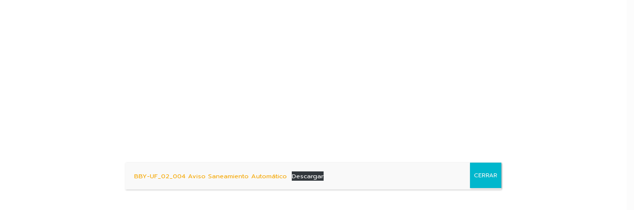

--- FILE ---
content_type: text/html; charset=utf-8
request_url: https://www.google.com/recaptcha/api2/anchor?ar=1&k=6Lcx750UAAAAAIYhNi3Bujsx4cb2d4LLrVRNcwKq&co=aHR0cHM6Ly9ydXRhZGVsY2FjYW8uY29tLmNvOjQ0Mw..&hl=en&v=PoyoqOPhxBO7pBk68S4YbpHZ&size=invisible&anchor-ms=20000&execute-ms=30000&cb=qx7p6dwzwtnp
body_size: 48579
content:
<!DOCTYPE HTML><html dir="ltr" lang="en"><head><meta http-equiv="Content-Type" content="text/html; charset=UTF-8">
<meta http-equiv="X-UA-Compatible" content="IE=edge">
<title>reCAPTCHA</title>
<style type="text/css">
/* cyrillic-ext */
@font-face {
  font-family: 'Roboto';
  font-style: normal;
  font-weight: 400;
  font-stretch: 100%;
  src: url(//fonts.gstatic.com/s/roboto/v48/KFO7CnqEu92Fr1ME7kSn66aGLdTylUAMa3GUBHMdazTgWw.woff2) format('woff2');
  unicode-range: U+0460-052F, U+1C80-1C8A, U+20B4, U+2DE0-2DFF, U+A640-A69F, U+FE2E-FE2F;
}
/* cyrillic */
@font-face {
  font-family: 'Roboto';
  font-style: normal;
  font-weight: 400;
  font-stretch: 100%;
  src: url(//fonts.gstatic.com/s/roboto/v48/KFO7CnqEu92Fr1ME7kSn66aGLdTylUAMa3iUBHMdazTgWw.woff2) format('woff2');
  unicode-range: U+0301, U+0400-045F, U+0490-0491, U+04B0-04B1, U+2116;
}
/* greek-ext */
@font-face {
  font-family: 'Roboto';
  font-style: normal;
  font-weight: 400;
  font-stretch: 100%;
  src: url(//fonts.gstatic.com/s/roboto/v48/KFO7CnqEu92Fr1ME7kSn66aGLdTylUAMa3CUBHMdazTgWw.woff2) format('woff2');
  unicode-range: U+1F00-1FFF;
}
/* greek */
@font-face {
  font-family: 'Roboto';
  font-style: normal;
  font-weight: 400;
  font-stretch: 100%;
  src: url(//fonts.gstatic.com/s/roboto/v48/KFO7CnqEu92Fr1ME7kSn66aGLdTylUAMa3-UBHMdazTgWw.woff2) format('woff2');
  unicode-range: U+0370-0377, U+037A-037F, U+0384-038A, U+038C, U+038E-03A1, U+03A3-03FF;
}
/* math */
@font-face {
  font-family: 'Roboto';
  font-style: normal;
  font-weight: 400;
  font-stretch: 100%;
  src: url(//fonts.gstatic.com/s/roboto/v48/KFO7CnqEu92Fr1ME7kSn66aGLdTylUAMawCUBHMdazTgWw.woff2) format('woff2');
  unicode-range: U+0302-0303, U+0305, U+0307-0308, U+0310, U+0312, U+0315, U+031A, U+0326-0327, U+032C, U+032F-0330, U+0332-0333, U+0338, U+033A, U+0346, U+034D, U+0391-03A1, U+03A3-03A9, U+03B1-03C9, U+03D1, U+03D5-03D6, U+03F0-03F1, U+03F4-03F5, U+2016-2017, U+2034-2038, U+203C, U+2040, U+2043, U+2047, U+2050, U+2057, U+205F, U+2070-2071, U+2074-208E, U+2090-209C, U+20D0-20DC, U+20E1, U+20E5-20EF, U+2100-2112, U+2114-2115, U+2117-2121, U+2123-214F, U+2190, U+2192, U+2194-21AE, U+21B0-21E5, U+21F1-21F2, U+21F4-2211, U+2213-2214, U+2216-22FF, U+2308-230B, U+2310, U+2319, U+231C-2321, U+2336-237A, U+237C, U+2395, U+239B-23B7, U+23D0, U+23DC-23E1, U+2474-2475, U+25AF, U+25B3, U+25B7, U+25BD, U+25C1, U+25CA, U+25CC, U+25FB, U+266D-266F, U+27C0-27FF, U+2900-2AFF, U+2B0E-2B11, U+2B30-2B4C, U+2BFE, U+3030, U+FF5B, U+FF5D, U+1D400-1D7FF, U+1EE00-1EEFF;
}
/* symbols */
@font-face {
  font-family: 'Roboto';
  font-style: normal;
  font-weight: 400;
  font-stretch: 100%;
  src: url(//fonts.gstatic.com/s/roboto/v48/KFO7CnqEu92Fr1ME7kSn66aGLdTylUAMaxKUBHMdazTgWw.woff2) format('woff2');
  unicode-range: U+0001-000C, U+000E-001F, U+007F-009F, U+20DD-20E0, U+20E2-20E4, U+2150-218F, U+2190, U+2192, U+2194-2199, U+21AF, U+21E6-21F0, U+21F3, U+2218-2219, U+2299, U+22C4-22C6, U+2300-243F, U+2440-244A, U+2460-24FF, U+25A0-27BF, U+2800-28FF, U+2921-2922, U+2981, U+29BF, U+29EB, U+2B00-2BFF, U+4DC0-4DFF, U+FFF9-FFFB, U+10140-1018E, U+10190-1019C, U+101A0, U+101D0-101FD, U+102E0-102FB, U+10E60-10E7E, U+1D2C0-1D2D3, U+1D2E0-1D37F, U+1F000-1F0FF, U+1F100-1F1AD, U+1F1E6-1F1FF, U+1F30D-1F30F, U+1F315, U+1F31C, U+1F31E, U+1F320-1F32C, U+1F336, U+1F378, U+1F37D, U+1F382, U+1F393-1F39F, U+1F3A7-1F3A8, U+1F3AC-1F3AF, U+1F3C2, U+1F3C4-1F3C6, U+1F3CA-1F3CE, U+1F3D4-1F3E0, U+1F3ED, U+1F3F1-1F3F3, U+1F3F5-1F3F7, U+1F408, U+1F415, U+1F41F, U+1F426, U+1F43F, U+1F441-1F442, U+1F444, U+1F446-1F449, U+1F44C-1F44E, U+1F453, U+1F46A, U+1F47D, U+1F4A3, U+1F4B0, U+1F4B3, U+1F4B9, U+1F4BB, U+1F4BF, U+1F4C8-1F4CB, U+1F4D6, U+1F4DA, U+1F4DF, U+1F4E3-1F4E6, U+1F4EA-1F4ED, U+1F4F7, U+1F4F9-1F4FB, U+1F4FD-1F4FE, U+1F503, U+1F507-1F50B, U+1F50D, U+1F512-1F513, U+1F53E-1F54A, U+1F54F-1F5FA, U+1F610, U+1F650-1F67F, U+1F687, U+1F68D, U+1F691, U+1F694, U+1F698, U+1F6AD, U+1F6B2, U+1F6B9-1F6BA, U+1F6BC, U+1F6C6-1F6CF, U+1F6D3-1F6D7, U+1F6E0-1F6EA, U+1F6F0-1F6F3, U+1F6F7-1F6FC, U+1F700-1F7FF, U+1F800-1F80B, U+1F810-1F847, U+1F850-1F859, U+1F860-1F887, U+1F890-1F8AD, U+1F8B0-1F8BB, U+1F8C0-1F8C1, U+1F900-1F90B, U+1F93B, U+1F946, U+1F984, U+1F996, U+1F9E9, U+1FA00-1FA6F, U+1FA70-1FA7C, U+1FA80-1FA89, U+1FA8F-1FAC6, U+1FACE-1FADC, U+1FADF-1FAE9, U+1FAF0-1FAF8, U+1FB00-1FBFF;
}
/* vietnamese */
@font-face {
  font-family: 'Roboto';
  font-style: normal;
  font-weight: 400;
  font-stretch: 100%;
  src: url(//fonts.gstatic.com/s/roboto/v48/KFO7CnqEu92Fr1ME7kSn66aGLdTylUAMa3OUBHMdazTgWw.woff2) format('woff2');
  unicode-range: U+0102-0103, U+0110-0111, U+0128-0129, U+0168-0169, U+01A0-01A1, U+01AF-01B0, U+0300-0301, U+0303-0304, U+0308-0309, U+0323, U+0329, U+1EA0-1EF9, U+20AB;
}
/* latin-ext */
@font-face {
  font-family: 'Roboto';
  font-style: normal;
  font-weight: 400;
  font-stretch: 100%;
  src: url(//fonts.gstatic.com/s/roboto/v48/KFO7CnqEu92Fr1ME7kSn66aGLdTylUAMa3KUBHMdazTgWw.woff2) format('woff2');
  unicode-range: U+0100-02BA, U+02BD-02C5, U+02C7-02CC, U+02CE-02D7, U+02DD-02FF, U+0304, U+0308, U+0329, U+1D00-1DBF, U+1E00-1E9F, U+1EF2-1EFF, U+2020, U+20A0-20AB, U+20AD-20C0, U+2113, U+2C60-2C7F, U+A720-A7FF;
}
/* latin */
@font-face {
  font-family: 'Roboto';
  font-style: normal;
  font-weight: 400;
  font-stretch: 100%;
  src: url(//fonts.gstatic.com/s/roboto/v48/KFO7CnqEu92Fr1ME7kSn66aGLdTylUAMa3yUBHMdazQ.woff2) format('woff2');
  unicode-range: U+0000-00FF, U+0131, U+0152-0153, U+02BB-02BC, U+02C6, U+02DA, U+02DC, U+0304, U+0308, U+0329, U+2000-206F, U+20AC, U+2122, U+2191, U+2193, U+2212, U+2215, U+FEFF, U+FFFD;
}
/* cyrillic-ext */
@font-face {
  font-family: 'Roboto';
  font-style: normal;
  font-weight: 500;
  font-stretch: 100%;
  src: url(//fonts.gstatic.com/s/roboto/v48/KFO7CnqEu92Fr1ME7kSn66aGLdTylUAMa3GUBHMdazTgWw.woff2) format('woff2');
  unicode-range: U+0460-052F, U+1C80-1C8A, U+20B4, U+2DE0-2DFF, U+A640-A69F, U+FE2E-FE2F;
}
/* cyrillic */
@font-face {
  font-family: 'Roboto';
  font-style: normal;
  font-weight: 500;
  font-stretch: 100%;
  src: url(//fonts.gstatic.com/s/roboto/v48/KFO7CnqEu92Fr1ME7kSn66aGLdTylUAMa3iUBHMdazTgWw.woff2) format('woff2');
  unicode-range: U+0301, U+0400-045F, U+0490-0491, U+04B0-04B1, U+2116;
}
/* greek-ext */
@font-face {
  font-family: 'Roboto';
  font-style: normal;
  font-weight: 500;
  font-stretch: 100%;
  src: url(//fonts.gstatic.com/s/roboto/v48/KFO7CnqEu92Fr1ME7kSn66aGLdTylUAMa3CUBHMdazTgWw.woff2) format('woff2');
  unicode-range: U+1F00-1FFF;
}
/* greek */
@font-face {
  font-family: 'Roboto';
  font-style: normal;
  font-weight: 500;
  font-stretch: 100%;
  src: url(//fonts.gstatic.com/s/roboto/v48/KFO7CnqEu92Fr1ME7kSn66aGLdTylUAMa3-UBHMdazTgWw.woff2) format('woff2');
  unicode-range: U+0370-0377, U+037A-037F, U+0384-038A, U+038C, U+038E-03A1, U+03A3-03FF;
}
/* math */
@font-face {
  font-family: 'Roboto';
  font-style: normal;
  font-weight: 500;
  font-stretch: 100%;
  src: url(//fonts.gstatic.com/s/roboto/v48/KFO7CnqEu92Fr1ME7kSn66aGLdTylUAMawCUBHMdazTgWw.woff2) format('woff2');
  unicode-range: U+0302-0303, U+0305, U+0307-0308, U+0310, U+0312, U+0315, U+031A, U+0326-0327, U+032C, U+032F-0330, U+0332-0333, U+0338, U+033A, U+0346, U+034D, U+0391-03A1, U+03A3-03A9, U+03B1-03C9, U+03D1, U+03D5-03D6, U+03F0-03F1, U+03F4-03F5, U+2016-2017, U+2034-2038, U+203C, U+2040, U+2043, U+2047, U+2050, U+2057, U+205F, U+2070-2071, U+2074-208E, U+2090-209C, U+20D0-20DC, U+20E1, U+20E5-20EF, U+2100-2112, U+2114-2115, U+2117-2121, U+2123-214F, U+2190, U+2192, U+2194-21AE, U+21B0-21E5, U+21F1-21F2, U+21F4-2211, U+2213-2214, U+2216-22FF, U+2308-230B, U+2310, U+2319, U+231C-2321, U+2336-237A, U+237C, U+2395, U+239B-23B7, U+23D0, U+23DC-23E1, U+2474-2475, U+25AF, U+25B3, U+25B7, U+25BD, U+25C1, U+25CA, U+25CC, U+25FB, U+266D-266F, U+27C0-27FF, U+2900-2AFF, U+2B0E-2B11, U+2B30-2B4C, U+2BFE, U+3030, U+FF5B, U+FF5D, U+1D400-1D7FF, U+1EE00-1EEFF;
}
/* symbols */
@font-face {
  font-family: 'Roboto';
  font-style: normal;
  font-weight: 500;
  font-stretch: 100%;
  src: url(//fonts.gstatic.com/s/roboto/v48/KFO7CnqEu92Fr1ME7kSn66aGLdTylUAMaxKUBHMdazTgWw.woff2) format('woff2');
  unicode-range: U+0001-000C, U+000E-001F, U+007F-009F, U+20DD-20E0, U+20E2-20E4, U+2150-218F, U+2190, U+2192, U+2194-2199, U+21AF, U+21E6-21F0, U+21F3, U+2218-2219, U+2299, U+22C4-22C6, U+2300-243F, U+2440-244A, U+2460-24FF, U+25A0-27BF, U+2800-28FF, U+2921-2922, U+2981, U+29BF, U+29EB, U+2B00-2BFF, U+4DC0-4DFF, U+FFF9-FFFB, U+10140-1018E, U+10190-1019C, U+101A0, U+101D0-101FD, U+102E0-102FB, U+10E60-10E7E, U+1D2C0-1D2D3, U+1D2E0-1D37F, U+1F000-1F0FF, U+1F100-1F1AD, U+1F1E6-1F1FF, U+1F30D-1F30F, U+1F315, U+1F31C, U+1F31E, U+1F320-1F32C, U+1F336, U+1F378, U+1F37D, U+1F382, U+1F393-1F39F, U+1F3A7-1F3A8, U+1F3AC-1F3AF, U+1F3C2, U+1F3C4-1F3C6, U+1F3CA-1F3CE, U+1F3D4-1F3E0, U+1F3ED, U+1F3F1-1F3F3, U+1F3F5-1F3F7, U+1F408, U+1F415, U+1F41F, U+1F426, U+1F43F, U+1F441-1F442, U+1F444, U+1F446-1F449, U+1F44C-1F44E, U+1F453, U+1F46A, U+1F47D, U+1F4A3, U+1F4B0, U+1F4B3, U+1F4B9, U+1F4BB, U+1F4BF, U+1F4C8-1F4CB, U+1F4D6, U+1F4DA, U+1F4DF, U+1F4E3-1F4E6, U+1F4EA-1F4ED, U+1F4F7, U+1F4F9-1F4FB, U+1F4FD-1F4FE, U+1F503, U+1F507-1F50B, U+1F50D, U+1F512-1F513, U+1F53E-1F54A, U+1F54F-1F5FA, U+1F610, U+1F650-1F67F, U+1F687, U+1F68D, U+1F691, U+1F694, U+1F698, U+1F6AD, U+1F6B2, U+1F6B9-1F6BA, U+1F6BC, U+1F6C6-1F6CF, U+1F6D3-1F6D7, U+1F6E0-1F6EA, U+1F6F0-1F6F3, U+1F6F7-1F6FC, U+1F700-1F7FF, U+1F800-1F80B, U+1F810-1F847, U+1F850-1F859, U+1F860-1F887, U+1F890-1F8AD, U+1F8B0-1F8BB, U+1F8C0-1F8C1, U+1F900-1F90B, U+1F93B, U+1F946, U+1F984, U+1F996, U+1F9E9, U+1FA00-1FA6F, U+1FA70-1FA7C, U+1FA80-1FA89, U+1FA8F-1FAC6, U+1FACE-1FADC, U+1FADF-1FAE9, U+1FAF0-1FAF8, U+1FB00-1FBFF;
}
/* vietnamese */
@font-face {
  font-family: 'Roboto';
  font-style: normal;
  font-weight: 500;
  font-stretch: 100%;
  src: url(//fonts.gstatic.com/s/roboto/v48/KFO7CnqEu92Fr1ME7kSn66aGLdTylUAMa3OUBHMdazTgWw.woff2) format('woff2');
  unicode-range: U+0102-0103, U+0110-0111, U+0128-0129, U+0168-0169, U+01A0-01A1, U+01AF-01B0, U+0300-0301, U+0303-0304, U+0308-0309, U+0323, U+0329, U+1EA0-1EF9, U+20AB;
}
/* latin-ext */
@font-face {
  font-family: 'Roboto';
  font-style: normal;
  font-weight: 500;
  font-stretch: 100%;
  src: url(//fonts.gstatic.com/s/roboto/v48/KFO7CnqEu92Fr1ME7kSn66aGLdTylUAMa3KUBHMdazTgWw.woff2) format('woff2');
  unicode-range: U+0100-02BA, U+02BD-02C5, U+02C7-02CC, U+02CE-02D7, U+02DD-02FF, U+0304, U+0308, U+0329, U+1D00-1DBF, U+1E00-1E9F, U+1EF2-1EFF, U+2020, U+20A0-20AB, U+20AD-20C0, U+2113, U+2C60-2C7F, U+A720-A7FF;
}
/* latin */
@font-face {
  font-family: 'Roboto';
  font-style: normal;
  font-weight: 500;
  font-stretch: 100%;
  src: url(//fonts.gstatic.com/s/roboto/v48/KFO7CnqEu92Fr1ME7kSn66aGLdTylUAMa3yUBHMdazQ.woff2) format('woff2');
  unicode-range: U+0000-00FF, U+0131, U+0152-0153, U+02BB-02BC, U+02C6, U+02DA, U+02DC, U+0304, U+0308, U+0329, U+2000-206F, U+20AC, U+2122, U+2191, U+2193, U+2212, U+2215, U+FEFF, U+FFFD;
}
/* cyrillic-ext */
@font-face {
  font-family: 'Roboto';
  font-style: normal;
  font-weight: 900;
  font-stretch: 100%;
  src: url(//fonts.gstatic.com/s/roboto/v48/KFO7CnqEu92Fr1ME7kSn66aGLdTylUAMa3GUBHMdazTgWw.woff2) format('woff2');
  unicode-range: U+0460-052F, U+1C80-1C8A, U+20B4, U+2DE0-2DFF, U+A640-A69F, U+FE2E-FE2F;
}
/* cyrillic */
@font-face {
  font-family: 'Roboto';
  font-style: normal;
  font-weight: 900;
  font-stretch: 100%;
  src: url(//fonts.gstatic.com/s/roboto/v48/KFO7CnqEu92Fr1ME7kSn66aGLdTylUAMa3iUBHMdazTgWw.woff2) format('woff2');
  unicode-range: U+0301, U+0400-045F, U+0490-0491, U+04B0-04B1, U+2116;
}
/* greek-ext */
@font-face {
  font-family: 'Roboto';
  font-style: normal;
  font-weight: 900;
  font-stretch: 100%;
  src: url(//fonts.gstatic.com/s/roboto/v48/KFO7CnqEu92Fr1ME7kSn66aGLdTylUAMa3CUBHMdazTgWw.woff2) format('woff2');
  unicode-range: U+1F00-1FFF;
}
/* greek */
@font-face {
  font-family: 'Roboto';
  font-style: normal;
  font-weight: 900;
  font-stretch: 100%;
  src: url(//fonts.gstatic.com/s/roboto/v48/KFO7CnqEu92Fr1ME7kSn66aGLdTylUAMa3-UBHMdazTgWw.woff2) format('woff2');
  unicode-range: U+0370-0377, U+037A-037F, U+0384-038A, U+038C, U+038E-03A1, U+03A3-03FF;
}
/* math */
@font-face {
  font-family: 'Roboto';
  font-style: normal;
  font-weight: 900;
  font-stretch: 100%;
  src: url(//fonts.gstatic.com/s/roboto/v48/KFO7CnqEu92Fr1ME7kSn66aGLdTylUAMawCUBHMdazTgWw.woff2) format('woff2');
  unicode-range: U+0302-0303, U+0305, U+0307-0308, U+0310, U+0312, U+0315, U+031A, U+0326-0327, U+032C, U+032F-0330, U+0332-0333, U+0338, U+033A, U+0346, U+034D, U+0391-03A1, U+03A3-03A9, U+03B1-03C9, U+03D1, U+03D5-03D6, U+03F0-03F1, U+03F4-03F5, U+2016-2017, U+2034-2038, U+203C, U+2040, U+2043, U+2047, U+2050, U+2057, U+205F, U+2070-2071, U+2074-208E, U+2090-209C, U+20D0-20DC, U+20E1, U+20E5-20EF, U+2100-2112, U+2114-2115, U+2117-2121, U+2123-214F, U+2190, U+2192, U+2194-21AE, U+21B0-21E5, U+21F1-21F2, U+21F4-2211, U+2213-2214, U+2216-22FF, U+2308-230B, U+2310, U+2319, U+231C-2321, U+2336-237A, U+237C, U+2395, U+239B-23B7, U+23D0, U+23DC-23E1, U+2474-2475, U+25AF, U+25B3, U+25B7, U+25BD, U+25C1, U+25CA, U+25CC, U+25FB, U+266D-266F, U+27C0-27FF, U+2900-2AFF, U+2B0E-2B11, U+2B30-2B4C, U+2BFE, U+3030, U+FF5B, U+FF5D, U+1D400-1D7FF, U+1EE00-1EEFF;
}
/* symbols */
@font-face {
  font-family: 'Roboto';
  font-style: normal;
  font-weight: 900;
  font-stretch: 100%;
  src: url(//fonts.gstatic.com/s/roboto/v48/KFO7CnqEu92Fr1ME7kSn66aGLdTylUAMaxKUBHMdazTgWw.woff2) format('woff2');
  unicode-range: U+0001-000C, U+000E-001F, U+007F-009F, U+20DD-20E0, U+20E2-20E4, U+2150-218F, U+2190, U+2192, U+2194-2199, U+21AF, U+21E6-21F0, U+21F3, U+2218-2219, U+2299, U+22C4-22C6, U+2300-243F, U+2440-244A, U+2460-24FF, U+25A0-27BF, U+2800-28FF, U+2921-2922, U+2981, U+29BF, U+29EB, U+2B00-2BFF, U+4DC0-4DFF, U+FFF9-FFFB, U+10140-1018E, U+10190-1019C, U+101A0, U+101D0-101FD, U+102E0-102FB, U+10E60-10E7E, U+1D2C0-1D2D3, U+1D2E0-1D37F, U+1F000-1F0FF, U+1F100-1F1AD, U+1F1E6-1F1FF, U+1F30D-1F30F, U+1F315, U+1F31C, U+1F31E, U+1F320-1F32C, U+1F336, U+1F378, U+1F37D, U+1F382, U+1F393-1F39F, U+1F3A7-1F3A8, U+1F3AC-1F3AF, U+1F3C2, U+1F3C4-1F3C6, U+1F3CA-1F3CE, U+1F3D4-1F3E0, U+1F3ED, U+1F3F1-1F3F3, U+1F3F5-1F3F7, U+1F408, U+1F415, U+1F41F, U+1F426, U+1F43F, U+1F441-1F442, U+1F444, U+1F446-1F449, U+1F44C-1F44E, U+1F453, U+1F46A, U+1F47D, U+1F4A3, U+1F4B0, U+1F4B3, U+1F4B9, U+1F4BB, U+1F4BF, U+1F4C8-1F4CB, U+1F4D6, U+1F4DA, U+1F4DF, U+1F4E3-1F4E6, U+1F4EA-1F4ED, U+1F4F7, U+1F4F9-1F4FB, U+1F4FD-1F4FE, U+1F503, U+1F507-1F50B, U+1F50D, U+1F512-1F513, U+1F53E-1F54A, U+1F54F-1F5FA, U+1F610, U+1F650-1F67F, U+1F687, U+1F68D, U+1F691, U+1F694, U+1F698, U+1F6AD, U+1F6B2, U+1F6B9-1F6BA, U+1F6BC, U+1F6C6-1F6CF, U+1F6D3-1F6D7, U+1F6E0-1F6EA, U+1F6F0-1F6F3, U+1F6F7-1F6FC, U+1F700-1F7FF, U+1F800-1F80B, U+1F810-1F847, U+1F850-1F859, U+1F860-1F887, U+1F890-1F8AD, U+1F8B0-1F8BB, U+1F8C0-1F8C1, U+1F900-1F90B, U+1F93B, U+1F946, U+1F984, U+1F996, U+1F9E9, U+1FA00-1FA6F, U+1FA70-1FA7C, U+1FA80-1FA89, U+1FA8F-1FAC6, U+1FACE-1FADC, U+1FADF-1FAE9, U+1FAF0-1FAF8, U+1FB00-1FBFF;
}
/* vietnamese */
@font-face {
  font-family: 'Roboto';
  font-style: normal;
  font-weight: 900;
  font-stretch: 100%;
  src: url(//fonts.gstatic.com/s/roboto/v48/KFO7CnqEu92Fr1ME7kSn66aGLdTylUAMa3OUBHMdazTgWw.woff2) format('woff2');
  unicode-range: U+0102-0103, U+0110-0111, U+0128-0129, U+0168-0169, U+01A0-01A1, U+01AF-01B0, U+0300-0301, U+0303-0304, U+0308-0309, U+0323, U+0329, U+1EA0-1EF9, U+20AB;
}
/* latin-ext */
@font-face {
  font-family: 'Roboto';
  font-style: normal;
  font-weight: 900;
  font-stretch: 100%;
  src: url(//fonts.gstatic.com/s/roboto/v48/KFO7CnqEu92Fr1ME7kSn66aGLdTylUAMa3KUBHMdazTgWw.woff2) format('woff2');
  unicode-range: U+0100-02BA, U+02BD-02C5, U+02C7-02CC, U+02CE-02D7, U+02DD-02FF, U+0304, U+0308, U+0329, U+1D00-1DBF, U+1E00-1E9F, U+1EF2-1EFF, U+2020, U+20A0-20AB, U+20AD-20C0, U+2113, U+2C60-2C7F, U+A720-A7FF;
}
/* latin */
@font-face {
  font-family: 'Roboto';
  font-style: normal;
  font-weight: 900;
  font-stretch: 100%;
  src: url(//fonts.gstatic.com/s/roboto/v48/KFO7CnqEu92Fr1ME7kSn66aGLdTylUAMa3yUBHMdazQ.woff2) format('woff2');
  unicode-range: U+0000-00FF, U+0131, U+0152-0153, U+02BB-02BC, U+02C6, U+02DA, U+02DC, U+0304, U+0308, U+0329, U+2000-206F, U+20AC, U+2122, U+2191, U+2193, U+2212, U+2215, U+FEFF, U+FFFD;
}

</style>
<link rel="stylesheet" type="text/css" href="https://www.gstatic.com/recaptcha/releases/PoyoqOPhxBO7pBk68S4YbpHZ/styles__ltr.css">
<script nonce="I5Apgz1_etJ-au_cCbnJBw" type="text/javascript">window['__recaptcha_api'] = 'https://www.google.com/recaptcha/api2/';</script>
<script type="text/javascript" src="https://www.gstatic.com/recaptcha/releases/PoyoqOPhxBO7pBk68S4YbpHZ/recaptcha__en.js" nonce="I5Apgz1_etJ-au_cCbnJBw">
      
    </script></head>
<body><div id="rc-anchor-alert" class="rc-anchor-alert"></div>
<input type="hidden" id="recaptcha-token" value="[base64]">
<script type="text/javascript" nonce="I5Apgz1_etJ-au_cCbnJBw">
      recaptcha.anchor.Main.init("[\x22ainput\x22,[\x22bgdata\x22,\x22\x22,\[base64]/[base64]/[base64]/[base64]/[base64]/[base64]/KGcoTywyNTMsTy5PKSxVRyhPLEMpKTpnKE8sMjUzLEMpLE8pKSxsKSksTykpfSxieT1mdW5jdGlvbihDLE8sdSxsKXtmb3IobD0odT1SKEMpLDApO08+MDtPLS0pbD1sPDw4fFooQyk7ZyhDLHUsbCl9LFVHPWZ1bmN0aW9uKEMsTyl7Qy5pLmxlbmd0aD4xMDQ/[base64]/[base64]/[base64]/[base64]/[base64]/[base64]/[base64]\\u003d\x22,\[base64]\\u003d\x22,\x22wqdZw5rDusOxw4vDicKGwr0aw6tzw4zDg8KSUTHCtsODOcOQwrVTRcK+VBs4w7RKw5jCh8KbOxJowo47w4XClGxKw6BYIRdDLMK5BhfClsOuwprDtGzCoTUkVEY8IcKWfsOCwqXDqxhYdFPCjcOPDcOhe0B1BT5Jw6/CnUE3D3ogw7rDt8OMw75VwrjDsUokWwkxw7PDpSUUwoXDqMOAw7U8w7EgCFTCtsOGUcOiw7ssKcKGw5lYVgXDusOZdMOZWcOjRi3Cg2PCsT7DsWvCssKOGsKyJ8OfEFHDhy7DuATDqsOAwovCoMKQw64AWcOSw4pZOAzDrknCllvCnEjDpTQkbVXDhMOMw5HDrcK2wo/Ch21JSGzCgGNXT8Kww5rCv8KzwozCrgfDjxg5fFQGGEl7UmnDkFDCmcK4wrbClsKoOMOEwqjDrcO4QX3DnknDs27DncO2NMOfwoTDmsKWw7DDrMKFEyVDwqlswoXDkWtTwqfCtcOdw6cmw69pwp3CusKNcw3Dr1zDt8Ozwp8mw4wGecKPw7/[base64]/DhcOKMsOZA8OxJ20tUQZ7wpHCnsOXwpB8U8OYwoYhw5cvw6/CvMOXNQNxIGfCgcObw5HCsXjDtMOebsKZFsOKZRzCsMK7bMOzBMKLfT7DlRoWXUDCoMOmJcK9w6PDlMK4MMOGw640w7ISwonDpxxxaTvDuWHCjixVHMOCTcKTX8O0IcKuIMKowrU0w4jDtxLCjsOeccOLwqLCvUnCpcO+w5wobFYAw48hwp7ClyXChA/[base64]/[base64]/RS0bTH/Cr8KIwqIjwpjDk8KCwrEjcBxHc3I9w4pve8OEw6wIRMKfOiULw5vCr8OYw6LCuUdWwqUIw4HCqhHDqWJiJMK/[base64]/ChwfDn8K0b8Krw6F/wpcTw7c7IsO1wqnDpEgDacOETWrDl0HDocO9bULDmhRBY2xGb8KvBj8rwoMOwr7DgElhw47Dl8Klw6zChQEsDsKLwrLDmsO/wqZxwp4pNmYIVSjCghfDmQTDgUTCnsKxM8KAwr3DkQLCtl4Dw7sIL8KbH2nCmcKuw5bCuMKJA8K9VTJhwp9Gwq4cw7pRwqcJZ8KQKSgdDRxQSsO2JXTCosKew45DwpHDiSJPw64Two8UwrNecmxpB20cB8OVUS/Ck2bDo8Ote3pdwrzDv8ODw6MjwrbDjH8NZxkXw4rCtcKiOMORHMKgw7JvZV/ChDjCvFFbwplYE8Ksw7/DnsKRD8K5bEfDpcO7b8OwCcKuMHTCt8Ocw4bCqSrDpiNfwqQOIMKrwooWw4fCg8OJPDrCucOMwrQjFEF4w4E0QhNmw75JQMOxwqjDscOETl8zOSDDisKsw5bDolbCn8O4YsKxGGnDmsKwKWXCkjBgEAdOacKhwp/DkMK1wrDDkj0yf8K1YXbCvGoSwqlBwr3CtMKyGhFuFMKMYMOoVUvDonfDicOnP1xMSE4twq7Dv2rDtVLCgz3DkcO7PcKDC8KnwpTCvMKpCSBvw43CnsOyEgVCw5zDm8OywrnDvsOrecKRTUdww48Iwq0cwo/Dv8KMwrETPSvDp8Kuw6ElOy0xw4YVA8KITjPCrnt0em5aw49mZsOtR8K5w4Qjw7d/VcKuci5FwrJdw4rDuMOoQ01Rw5DCmsKxw7/Dv8KNPXvDtCM5w7TDtEQbY8OFTlUJRhjDojbCpUNEw583OEFcwrVpFsKSfRNfw7DDgATDucOsw4NJwq7DvsKOw6fCgWUVLMOgwrnCrsK9QcKBdgDCrjPDp2rDvMONdcKuw4AswrTDrj8pwrRlwrzCiGUVw7nDjW7DmMOpwo3DksKbBcKnYUB+w4/DryU7D8KSwpU5wrtQw5tMbxAqDMOrw7hPJyNJw7xzw6TDuF0YesK1WxABCmrCiX/Csz8dwp9fw5LDkMOOI8KbC1V/KcO/HsOAw6ULwrtnQTjDpDkiYsKHST3CnDTDvcK0woUlZsOuEsOHw5kVwqFWw5DDsxV8w5c4wp98TcOlCkguw5bDjcONIg/ClcOYw5R0wr5ewqk3SnXDqVzDoiLDiSQsAwlkUsKTE8KJw7cUG0bDlMK9w5/[base64]/DhcOlw4xCw6DDgEPDjB8fwr7Dsmlkw7TCmcOJAcOOw4nDr8KEUjIUwr3CrnYTDsOZwp0CSsO/[base64]/w7nDlGkkwpbDusOjw7LDm0k2LsKNwpMsKz5IK8OTw4LDkcOWwrFAUid9w4ACwo/CuzvCgQFSVMOBw4/CmyTCvsKUYcO0TcOVwqEdwrNHPxQcw7nCnD/[base64]/Ck309w7jDoB7CjGYsVcOHw5UVwq/CgUx4FjLDicKww5E2DsKaw6HDucOofsOdwpIAURbCm0jDqgBOw6rCrkdgacKCBWbDjVxDw4BxKcKmA8KGH8K3dHwawr4owoVcw5EEw782w4TDtzU2Vig6P8K8w7NGLcO7wpDDssOWKMKpw7/[base64]/Dki/DlUnDtGFMWcKTAsORwpLCnMOuwolFwox6Sl57DsO8wpsyF8OBcVDCjcKELhHDjw0lB34aDw/CtcKawqIJMwrCr8KWRVrDmCvCjsKuw75qNMOawrjCmsKXUMOgRkPCjcKwwrUywq/[base64]/GmLCv8K9w4svw4NMw6InP8Kxw7h2w51zVF7DjjjCjsK9wqcNw4Eyw4PCrsKtB8OZUyLDlsOPH8OpCWDCk8K6IF7DuUh4SRvDpCPDvVImY8OmF8KQwo/Dh8KWSMOlwqwWw4EgTDIJw5AjwoXCmsOsRcKBw54awrg3IMKzworChMOIwpUOEsKqw4Zbwo7Cm2zCmcOww6XCtcO+w4FAFsK9WcK1woLDhBjDgsKSwq8iPCclX2zCl8KPYk50LsKrfUfCmMOpwqLDmy8Jw4/[base64]/CsMKUG8KiGnHDrWvDqSQww7LCmFFuMsK/[base64]/WMKlG8KDflnCkTZ2LA0+W8OwXzEKwrHDgxzDuMK3woHCrsKZckYew5F+wrxSJ1dWw57DkDXDscKhdgzDrQPCjQHDgMKWHlciNigTwpfDgsKrNMK/[base64]/DhxcVw5fDnsK6InkiXBHDszpMZcKHTmPDusKrwp/[base64]/Dgy8PK8KPdMOMfjrDjcO9wqMSN8OVGS5Hw6Rnw5DDn8KJFDjDhHnCncKDBEQJw7DCkMKhw6PCkcO6wp7Ctn8/[base64]/EDhuXMKWJiPDuFDClsKpw69aw6jCn8KEw5XCrMKXUEsAwq1tQsKvOB3DlsObwrlpZQZowoHDphDDry8BGcOAwqxXwqBERcK/bsOVwrfDt0M/XB1wfjHDvFbDul7Cp8Ovwr3Cn8KKBcK5LXlqwqbCmwEOFsKiw7HCtUwtdXjCvhVpwrBwD8KtJBnDt8ONJsKmRzV4byZcGsOCCDHCvcKnw68vIVUQwqXCiVdvwpPDrMOIbjtObgAOw7BtwqrCnMO1w4jCki/DhMOBCcK6wrDCuDjDtVrCsAFfSMOaSDDDqcK1d8OJwqZZwqLCiRfCo8KnwodAw70/w73DhXMjFcK/Emh5w6pQw4MVwqzCthQza8K2w4p2wp7DgsOTw7DCkQkFAW7DhsKVwqEHw4PCjDJrdMKjGcKDwoN1w4gqWQDDjMOhwqPDgT9Cw5XChWQVw4jDkGsAwonDn1txwrd/KBzCvEfDmcK9wpPCgMKXwpIKwoTCpcOcaQbDs8KNaMKRwqxXwokiw4LCl0cowr0LworDrg59w63Dv8OVw7pFQHzDtXULw5TCphfDi17CtsOMQ8KseMKDw4zCjMKEwoTDicKffcK0w4rDhMKXw7c0w7x3Y18/YjJpBcKOazbDo8O/csKgw6lHDwtFwpZqEsOcP8OKOsOaw6U0w5p5Q8OJwpldEMK4w5Efw5czZ8KqYcOoHcOIPWF8wp/CiSfDu8KUwpXDqMKHScKBFGkOKEwzbUVQwrUsAXzDisKowpIMJhNew7cxBU3CqMOpwp3CuGXDl8K+TcO2O8Kdw5McZMKXYicKS1QnVG7DhAvDlMKdQMKMw4PCisKLDSTCi8KmHCnDs8KZKiJ/J8K1Y8KgwrDDuizDm8KJw6fDv8K+wqTDlGZLLkx9woQZX2/Di8K6w4Qmw6wZw5MGwr7DvsKlLDo4w65vw73CoGfDhMOGCcOpDsOywqPDhcKdMl06woxNR3ElG8Kow5rCtyjDhMKVwrIAScKAISYSwonDll/DujHChnjCr8KkwoNze8OmwrrCksKSbsKTwqttw6rCs3LDksO3dMKRwrsww4Z0EVRNwprCmcKHE1ddw6lNw7PCi0Jxw6ocHgEaw5MewoLDv8OtOERufA3Dt8OewqNPAcKkwqDDpMKpHMKtRcKSKMKuI2nCt8KPwr7DisO0cx8QYX/Cv3ciwq/[base64]/DolBnwo/DvFZ8w4TCn8OFIsK5wq4mXsKiwp1Ow70Xw7fDr8Ojw69GfsO4w7jCjsKywoFrwp7Cp8K+w4nDrSvDjx8vTEfDoE5OBhVyHsOoR8Ouw44cwpNQw5DDtC8kw6xJw43CgDnDvsKZwobDn8O/U8OQw6ZOwqxxMExUBMO/w4RCw7zDosOZwpDCm3XDsMObERZbbsKhdjR9djY7bzPDuBopw5vClDUIAsOTTsOOw4/Ciw7Cjygew5BrTMOdEzBewoN9TXbDhcO0w4VtwqoEXnTDqy8TW8K0wpB7JMKdbX/Cn8Klwo/Cti7DtsOqwqJ4w4VFZcOhV8Kyw4vDkMKyZy/[base64]/CkMOZwr7CrSVMw5rCqMOuLmzCpsK3BsOvHcO5w7TDjyPCnCZgTFTCpnU8wr/DhDYxd8KRT8KWbXjDlUrCgmUUacOcEMO+w47Cu0Muw4bCn8KLw6dVNgnCmnlUDmTCiB4JwqTDhlTCuGDCigVcwqwAwo7CkDxLImFXbMKwHUYVRcOOwpoDwoU3w6sZwrwcMx/DuAMrB8O4XMKRwrzCv8OJw53DrWw9V8Ktw6EpS8KPIFZmQUYgw5ouw5Btw6zDjMKvFsKFw4DDhcO2HUExfwnDrsOhwppwwqpDwr3DgDLCtsKkwqNBwpHCtw/[base64]/CpQ09w7nDjcOXN8OHJ0UrwpMgwrPDt8Kpwq/[base64]/STvDksKMwqfCjEHDhMKIAgHDqsKUJcK8wqfCjy3DqgZYw5MtHGDCscOgHcK6fsOcb8O9dsKPw5wzHXbCrh/[base64]/Dh8KebMO5wrcSwqdKK8OOw6jCg8Odw5rDl8Kjw7LCtxVDwr3Csl9jJijCjgnDu147w6DCl8OkYsOCwrvDksONw6kaWgzCozvCscKuwovCizZHwqIVA8Kzw5/DuMO3w5rCrsKBfsO4KMKkw4DCk8Olw4zCgFnDtUM/w7LCpC7Clk5nw4HCojZ0wpLDg1tEwo3CrHzDiDLDisK0IsOcDsKzR8Kcw40Vw4fDpHjCssODw7oqw6QiBw8twpVfDGtdw686woxqw5I1w5DCt8OscsKcwqLDmcKCCsOEG0B4E8K3KjLDkVPDsx/CocOeHsO3PcOPwpc3w4TCilTCrsOcwpDDscOESG9AwrAHwqHDnMKlw78/QkoBcMKcUx3Cr8O/e3zDtcKgVsKQV03DuxMEWsKbw5jCsQLDmMOCZkkcwqkAwqhawpYvGH8BwqEtw7TDkmMFDcOTfMOIwp1VTxoiCVTDnRs7w4bCpWvDhMKuNGLDksO6d8OAw6/DhcO6IMO2OMOlIlXCisOGCSp9w7QtBsKIO8OpwrnDqTgID2zCljQhw5MvwrYlWCMNNcKmZMK8wqgOw48Uw7d/LsKBwqYnwoBkH8KVGsKbw44nw47CvMOSEiJzMWvCscOqwqLDtsOIw4nDpcKfwqQ8KnTDocOUfcONw63ChHFEYcK/w6NTOkPCkMOawrfDoA7DscK3PQfDuCDCjGRGc8OKNgLDkcO8w5sVwr/DqGA2FnIeN8O2wrs+VcKww5c8XULCnMKPWk3Dl8Omw69Mw4nDvcK2w7oWRQQvw4/Cnhpbw61KRTgfw6DDtcKKw5/Dh8KGwooWwp7CtQYewpjCkcK4GMONw558T8OnKAXCgnLCl8Ovw7vDuU4eQMOxw6NVCWgZVFvCsMO8UlXCgsKlwqZEw6EYL3/DkklEwprDu8KWwrXCqsKrw5YYf2cscUstSUXCncO6Wx9bw4LDh17Cn1sWw5AywqMAw5DDjcOYwo8Bw47Cs8KLwobDmxbDrx3DpCVPwqhoBG3CosOuw63CrcKaw57Dn8O+csKQUcO1w6PChGvCvMK7wqZIwqzCpnhQw53DpcKMDjkbwqTCvy/DuyTCvMOzwrvChH8UwrhJwrPCgsOUAMKpacOUWFNEPiopWcKywqkzw5ktX0gIbsOLCH4LEBzDoyZNRMOrKE8FB8KwDH7Cnm/[base64]/DsGjDg3jDmMOnQsOqRMO2wp/CnMKOwrHCgAUlw55zw7UAYndLwrjDjcOxGxMoTsO1wqQEWcKLw4nDsiXDpsKAPcK1WsKECsKta8KTw75JwpxVw59Pw7sFwrYNbD/DmDnCtFRYw4gJw40aBA/DjMKlwrrCgsOzCmbDhTTDjMKdwpzCgilXw5bDtMK6KcKxd8Oaw7bDiU9Uwq/CiDXDt8OQwrTCtsK5IsKQFysMwoPCsVVVwqoXwooMHzFGNlPDiMOuwrZhcCpzw4/ChAjDiBjDqg18HhFeFSwLwo5Mw6/ClsOVwqXCs8KxYsOcw503w7pcwrsTw7DDrsKDwpbCocK0MMKPfTxkWjNxb8OSwppjw6USwqUcwpLCtWY+TlR5acKlJcK7XHPCg8ObIT1Jw5LCncOrwozDgXfCgHHCrMOXwrnCgsOGw4MNwpvDvsOQw7TCjFhuCMKvw7XDlsKDw6B3bsKow7/CiMO7wrMgDsK9MSPCrUkFwqPCpcOUPG7DjRh1w6BZQSIaV2XCs8ObXjYGw4lywpYtYCVwVUUvwpjDqcKCwrkvwoMmLE4kf8K+Oid8L8OzwrDCjsK7XcO1f8Ozw4zCh8KqPcOdOcKuw4tJwrc/woHCnsKuw6U7wpZ+w7DChsKWacK7H8K8UjbDjsK2w4YEImDCgcORNkjDpwDDi2LDuXwSLCLCqQ7Di1RSOxV4SMOdWsOzw6ZsJ0fCjil7IcKXXjlYwqU2wqzDmsKkKsK0wr7CmsOcwqA4w7cZMMOHEDzDg8O8dcKkw7/Dp1PDlsKmwocUWcOqBDDCpMOXDF4uHcOAw6zCpBLDo8OfRx1mw53CvTbCtsOYwrnDrcOIfw7DksK2wr7Cvn7DoF0Yw5TDssKqwqFhwo0Uwq7DvcKswrbDqnzDp8KTwofDmk96wrBCw6Agw4PDqMKnbMKcw7kGCcO+aMK+eT/Cg8Kuwqohwr3CoWzCgjgeWA7CjSU9w4HDhgMrNHTCuXDDpMKRSsK3wo8MPzfDscKSGTYKw5XCp8OPw7rCtMKMfsOuwrpBNkHCv8Oub2IZw7/CiljCksK2w7LDp0LDk0TCtcKUZxxBDsKRw4ogBlnDo8KkwrscGmTCu8K5aMKTCy0zCMKRaBcRL8KOO8KrAkkyTcKSw5/[base64]/[base64]/w5cDwqfDnlAcPMOpQcO/McKHJzHCjsKCGTHCtMKjwoDCgFbCiis1UcOAwrjClT42YgFXwojCncOVwpwEwpcewpXCvGMywpXDp8Oywq8CNlzDpMKOE29dEiPDpcK+w608w4drC8KsbWTCnmYgUcK5w5bDklNcMkxTwrTCqRN9wrsvwobCmW7ChFV6MsKtVF3CicOywpwZWwvDmBHCrjZCwp/DvMKXd8OKwp1Yw4bCnMK0N3MsFcOjw7fCqMOjQcOydj3DlEUkMsKLw4HCnjdCw740wqAwcmXDtsOyeTvDo1hPV8OSw40DZlPDq1nDgMKJw57DhgrDr8K/[base64]/CpDdvS3/[base64]/CoErCv8OMSMOvTkjDlsOTeMOJcMOaHV/CrcO1wrDCoXsOAcKlCMKhw4DDhDbDnsO/[base64]/CoFjDm0YNQxDCl8O6P8OhwqDCrMKXNcOQw6/[base64]/ClsKDVMKOw65pw5R/UsO6X1Iow5fDmS7CpsOBw4gFcls3UlXCojzClg8TwpXDq0bCj8OsZ3HCgMK2ezjCjcKcIQJQw4XDnsOtwqPDh8OUeE4ZaMKpw4BcHkd5wp8NKcKKMcKQw5tvZsKHKgQ7eMOKOMKaw7fClcOxw6AsRsK+JyfCjsOUAzrDs8KnwqnChn/Cp8OiDWVZCcO+w6PCtFAyw6XDscObWsOUwoFaNMKnY1fCj8KUwrzCjSHCkDcLwr8uPFp+wpzDvlE6w4lQw7vCt8Khw6rCrMOmOmADwqVlwpZfH8KfRk7CugrCi1hxw7HCpcKiOcKpZ0dIwqdSwoXCiEQULD1aJgx5w4bCg8KAC8O/woLCsMObBCslKzF9MF/DixDCk8ObRirCucO/McO1UMO/w6tZwqYYwqvDvVxNLsKdwo02V8OHw5jCoMOSE8KxWBXCrcKHFAjChMOAJ8OUw5LDvxjCtMOMw7jDqkTCgRLCi1/[base64]/[base64]/[base64]/w65tw7zDs8OIZcKGesKwwpvCr8OhwoJTZMOqFl/CssKCw5DDrsOXwoYcIk3Cn1jCr8O6MwcGw6fDqMOYDgnCvA/DsShhw5rCpsOKSBhWR28VwoIFw4zCtiIAw5hJa8OQwqRow44dw6/CmwtCw4pLwoHDoUthMsKiB8OfMUDDoX9AcsODwrJ9wrjCpmxKwoJ2woUsRMKVw4tNwqbDgcKuwosDaxbCkFbCr8OKSUTChMO+HXHDj8KAwrRcJW4hYAVMw7BOXMKJHThCO1wiEMKDA8K0w68BTyfCnmUWw6kNwrNRw6XCpn7CpcOCdUs7IsKQBUMXFW/DoBFPOsKPw7ZxZcOvT1HCt2xwEC/CkMOIw6LDncOPw4vCiCzCi8KWFmnDhsOiwrzDrsOJw4ccFwQCwrVfCcKnwr9bw7cYGcKQAiDDgcKEwo3DpcOrwobCjwBew6x/NMOaw7HDsBjDsMO3DsORwptCw4Q5w4V2wqRkaHrDukkDw6UNYcOXw4NwGcOqb8OAdB9hw5rDqCDCtn/[base64]/CgEw4w5pXw4fCpBfDgjYYVMOpQHvDtcK4XBLDhT9hOMK7wrPCksKjAsKjZ3Mkw70OEcK4w4zDhsK3w57Dh8OyABYiw6/[base64]/wq4hw4PCpTzCncKsacKrwq3Dk8OwwrcNSWIzw6lBD8KfwozCsGHCicKCw5MGwpjCs8Opw6/CmTgZwpbDqiIaYcOxDFtZwqHDl8K+w47DlWYAZsOYGcKKw6EASsKebWRUw5YkXcOPwodaw5QVwqjCsUAhwq7DhMKEw4DDgsOOJEtzEsOvDkrDtlPDlVpzw6HCi8O0wq7DjhLCl8KjPyfCmcKhwr3Dq8KpaE/ChU/CklgbwrjClMK0IcKUW8K0w7xDwrLDoMO1wr0uw5XCs8Kaw5zCuQ3DvFVyS8Ohw58pJn7Cq8K8w4jCg8K2wozCrH/ClMOyw73ClAjDo8KFw4/CuMKyw6NrDxZxKcOJwp4fwpNcDMOsBRMUU8KxCUrDscK0CcKhw4TChDnCiCd+bklWwonDtDErdUjCgsKNEDjCicOowopvYCjDuQnDi8Orwosrw4TDtcKOPwzDi8ODwqQhcsKTw6jDkcK4MAk2VXrDuyk+wpEQA8KFPsOiwop/wpwfw4zCv8OTEcKKw7hkwo7CosOfwoAmw4rCm3LDkcOqC0csworCpVEcI8K9ZMOqwpnCqcOvw4vCqGjCocKsYmwkw6LDkFvCvH/Dkl7DqsKsw4Z0w5fCvsOtwpUKRip3WcOOXk1UwpfDrzEqWzVHG8Oac8OUw4zDpw4ew4LDrwJZwr7ChsOGwoVCwo/CsWrCnizCk8KpVsOWKMOSw7cjwpF2wqrCqMO+ZEZnSj3CjcKhw7tfw5bDsVw9w7liN8KZwqPCmsKpHsKmwpjCl8Kvw5Yawoh1PQw/wowYfBzCiUrDhcOcFk7DkVPDrQBZAMOywrHDnm8Rwo/CocKlIVFUw4jDrsOBJ8ORLCHDsDXCkwwXwrhTfmzDn8Oqw4tPf1HDtxfDrcOvLWHDpsKwF0RdAcKzKyNnwq/[base64]/[base64]/[base64]/[base64]/w4fDgMKPw6jDpTDDhcKXwpBNwrBlw4I2JsO7dcKKwotuKMOAw4jCgcKpw4MVTTkPdl3CqA/CqxbDrmPCtwgSEsK0M8OyMcKmPgh7w4tPLmLCrXbCrcOLPsO0w5TDtWsVw6dMCMOYP8K2wrBXXsKhV8K0PRx6w41+XRpeFsO4w4bDmAjCh29Uw7jDv8OGacOiw7jDgCnCgcKcTsO2MRc3CsKue0lPw6cfwqk/[base64]/Cg8ORF05HKUE6RWpFw7DDqMOWLArCkcOREWLCmVoVwoAew6nCicKew7lEIsOQwo0KGDTDh8OIw5RPAELCn3l9w6/DjsKuw4LCkQ7DumDDqsKYwpFDw4omRxkxw4nCjwjCr8KXwoNNw4vCmcOLRsOqwq51wq9Kw77DkyHDhsOHEELDjsOKw5zCjsKRVMKgwrc1woREcxcNM0skOH/CkS9fw5Mhw7DDlsK1w4HDtMOtDMOvwrMUYcKdQMKew6zCgmobFTHCj1zDgGjDvcKxworDgMOIwrFTw4IRZzjDtgjCnnvCtRHDl8Orw590HMKawqZMQcKRGMODBMOjw5/[base64]/DrGRzHsOLw7M6w5TCvwPDijzDosO9w6/CnRXDi8K6w4DDo2nClMO+wp/CtsOXwp/DvVE/[base64]/[base64]/DgsKdY8OgGDnDmAxNw5wZwpEmEcOiJsKKw4HCucOjwqBRQwtbdlXDrBvDpiXDrMK6w6YpSMO/wqvDsnU+Y3vDo1jCmMKWw6bDoWwaw6jDh8OJP8ObcVQKwrfDk1kdwohUYsO4w4DCsEPCr8K8wo1hJcKBw7zCiFjCmg7DnsKgdBpFw4xOPnkdVsK7wrwqEwDCpsOnwqwDw6TDscKHJRc7wpZvw5vDucKVaFJacsOVPU5/wpUnwrvDp08HRsKLw4g6CEN/KlJsPWESw4czQcOPK8O4bSLCnsOKWEnDg1DCjcKiZsO0OVJWf8OcwqBuWMOnTw3Du8KKNMKow6dwwoBuHF/[base64]/BHbDjsKQwpo1wo4HKMOZwq3CiUJxw6DDh8OwBB3CgQs7w5Vsw6vDrcObw5wuwpfCrUIsw6sJw4RXTn/[base64]/[base64]/wroFbMKOw49sISw1w6TClQ4SSMOickjCgypEwrE/KSrDgsORdMOlw7jCkzUgw5bCssOPWgLDmlRLw7EaQsKzWMOUbDtALsKPw7TDucO6Lxo1SSodw5bCkibCj1zCoMOgNBZ6MsKuJsKrwpZFF8O5w6vCvyrDkQTCjzDCiWdRwppkX1Jzw6TCmsOtahnCvcOPw6jCo01Owpckw4/DqQ/[base64]/Clkkxw7jCqcOnEcOvaMKaWQVow53DjS7Cm3jCsmRSUsK1w65eTyEKwr1VYTXCgBIUdsORwrPCsB43wpfCnTjCpcOAwrfDmWvDnMKnI8K7w4PChyrCiMO+w47CnAbCmRhQwowZwr0QMnPCl8Olw73DlsOGfMO+EBbCvMOWbToXw5YqXTfDnS/Cv0tXPMK1aB7DjnLCvsKswrHChsKCM0I9wq/[base64]/CscKywo5gwqjCpsKswpZMw7LDssOSwqMBOcKLBcOQfcODBHIuVxnCicO1JsKLw4fDu8K5w7TCr2NowrzCtXkyD3HCsTPDuHvCpsO/eAzClMKJNSsaw7XCssKkwpcrcMObw75qw6YcwqFyNS1oS8KGw6pRwo7ComzDvMKYLRHCoxXDscKDwpwPQXZ2PSLCkcO2I8KTM8Koc8Osw74ewp3DjsKzMcOMwrh/[base64]/Du1NjwpfDk3ZMHsORw7ZfwpwUw6s+wqt5YQJIB8O5RsOFw5tkwqhbw5vDr8KhMsKxwopdJkxTTsKdwp8gEwxjNwYhwrPCmsOYP8KfZsKaKi7DlAfChcOuXsK6P01zw6nDnMOoQMOiwrQzNcKRAUbCscKEw7/CuGDCpxxDw6/ChcO+w7ElJXFnLsK2AQnCklvCsFgbwrXDq8ORw5LCuSzCvShTBDlTYMKhwq87EsOjwr9dwrt1LMOcwrPCk8Oiwo8uw4zCnwRsFxTCq8K5w4VfV8O+w4vDlMKRw7rDhhUywrxtSi17RXUOw4t3wrNuw7J2H8KzDMOqwrjCvkADe8KUw57CkcOHZURTw67DpEjDglvCri/Ck8KdJhNLN8KNTMOHw4kcw5nCi1LDl8O/w4rCssKMw6M0Qzd0W8O/Rn3CrsOlNRUaw7gew7HDrMOXw6LCm8KDwpHCpT8lw6zCssKOwpldwr/[base64]/Csx/DrxLDsyfCgxrCgcO3YjUSw6lyw6HDuMK0eSzDgVnCnXgMw7vCjsONOcK/w4BHw59bwqnDhsOwR8KxVUrCjsOLwo3Dnz/ClzHDr8O3wpczGMO8cQ49QsOsaMKiBsK5bkAsKsOrwoZ1DCXCucKLY8K5wo0vwplPcS5swpxgw4/CisOmLMKuwp8Qw7fDrsKmwo/DsV0lRMK1wqrDv1PDosKdw70VwoldworCksKRw5DCoyxCw4xFwodPw6rCpwTDk15rWmFHLsOUwqgZYMK9wq7DuGLCtsOnw49JYMK4CVfCo8K0Ih82SzAswqEmwph7cF/Dq8OgJ37DksKlc1N9w5cwVsO0w4DDlT7Dg17DiiPDpcKdw5rCu8O1E8ODVTzDkSt/[base64]/DrW5RwpgXwozDnMO4XsO/EcOoJn8GwoYJwqvCjcO1IcKKJXN9e8OlNADDixzDmnDDrsKjTsObw5wsMMO2w5rCg0ECwp/CscOmLMKKw4HCvk/DpHNCwqwNw406wrFPwq4Cwq9WFcKna8KQw7vDp8K4ecKAEQTDrFgdTcOrwrLDkMO/[base64]/Dq8Kmw40iw48ewocAwoZhTlfCjMOUNMKcDcOYIMKyXMKFwoI/[base64]/DvMKBAMKEEsKhwrXDv8OZMHPDtW/DkhsAw7fCkcOaIGzCmSRcfHfDnTQcw4QlH8OUKTjDrjzDmcKQUkZpEkbCpzYlw7gkV20GwoZDwooQV2rDh8OTwr7CsVR/[base64]/DpBTCqxvDhT3DhSbCizbDnMOyIMKAHQzDmsKeWW0nHRRQWGzCmScTUBFZR8Kow4jDh8OtWsOLRMOkdMKJZRApfzVRw5TCgcOiEF99w4jDh1vDvcOFw4HDnB3CnF4Qwo9iwqwKAcKXwrTDoS03woDDlkrCpsKgGcKzw4R6UsOqZBZZG8Kmwrpswq/DnCDDmcOXw5XCkcKXwrE4w4DCnlLCrMK5N8Klw5LCk8O9wrLCl0DCr3d2dUTClyovw6sVw7TCtjPDicKmw4fDqSQdG8K6w4jDrMKqEMKkw7ozw7vCqMOFw5rCk8KHwozDksKYaT5hTRQ5w51XcsOcJMKYaiB/VmJLw6LDtcKNw6RDwrjCqwFJwohDwoHCuSbCjBVmw5TCmgXCrsKCAA5ifQHDo8KWc8Ohwpo0ScK7w6rCnTTCisK1L8OjBCPDri0Zw5HClBzCiR4MXsKewonDnXHCtsOWI8KYKS8iY8K1w6AxAnHCjyDCsylkNsOeTsOBwrXDhH/DvMOnTmDDrQ7ChB4dV8Kfw5nCrizCi0vCrw/DtxLDomDCrUdcPznDnMK/B8O4w57Ck8OeYQglwoTDrMKfwqQVXDk5EsKyw4B9C8OXwqhqw4rCpsO6F1pYw6bCowlbwrvChX1yw5A5w59BRUvCh8O3wqLCpcKRWwLCpHvCm8OOGcO+wpo4QE3DnwzDhhcjbMOiw7VEYsKzGTDDhELCoRFhw7RsH07Dr8Krw6lpwq3Dg2/CiUJxCF50a8OtBjEuw404PcKHw6s/wq15ZUglwpkKw6zDv8OqC8KGw4LCnCPDqFUCRQLDtcKMDGgaw7/Co2TCisKlwrZSey3Dq8KvATzCqcKmHjAlLsKEV8OiwrNTY1bCt8OPw4rDtXXCpcOLXMObbMK9YsOWRAUbVcKxw7vDuXkDwqMwWU7CqErCrDbCrsOQUlYywpPDm8KdwonCoMO9w6Qiwpkdw7wsw7hCwrEewoTDs8KLw45qwoR4YmrClcKxw6Ebwq1iw5ZFPMKyGsK/w6HCjMOqw6wlN3LDrMOqwoDCrHjDksKnw4XCisOQw4UpXcOIe8KtbcO+b8O8wocbVcO/[base64]/[base64]/CssKHcQRhNm/[base64]/CiMKkO2t4MxPDh8OqwooHNMOMw7fCv8ORw57Drx0LREHCosK/w7jDsWE5wqrCv8Omw4cawo/Co8OiwprCtcKNYwgcwoTDh1HCqVgQwo/Cp8K/w5U3MMK4wpRLO8OQw7QKK8KLwqXCo8KRd8OhE8Kew6LCq3/[base64]/wp5hUsKEw7nCosKWIMKvw6vDqx3CiBjCpSjDnMOgFjs8wpdHSWUzwr3Dsm0ZFwbCnMKDS8K3IUXDhsObFMOAUsKaEGjDtH/Dv8OOOEQAWMO8VcOBwp/Du2nDmEE9wqzCl8OqJsO/worCiUrDlMOMw5XDrcKQO8OVwobDvgVuw6FiMcKmw4LDiWEwRnPDiDVWw7/Cm8O7IsOmw5fCmcKyG8K5w7ZTScOtSMKQIsKsMkoVwpR9wqFqwqJqwrXDoDRCwqxHYWDCpGJnw57DkcOBCB41YmVQBm3Cl8OlwpHDrG1Fw60HTBw3LyNZwo05CGxsI2szJmnDlD5Jw7/[base64]/DjsKzXG1iwpUfwoA6K8Ojw4xiNsOmwphiUMKBw45ce8KQw58uO8KEVMOpX8KJSMOLLMKoYg3CkMKPwrx4wrvDsmDCqCfCvsO/wpYpQgpyA3/[base64]/BcOWwo4aacKEa2F9wqMUw4dGWH7CusOvwpzCrsOeC19Bw5jDisOdwovDh0jCj0/DrWHDosOWwpF6wr8iw5HCp0vCmDISw6x1ZAjCi8OoYj7Co8KbFCbDrMOvVMKkCiLDisKEw6/ChXI6LsOaw4vCoBhqw7R2wr/[base64]/DgcO0w5bDp8OtQ8OLwqPCusOnwoLCnSVBwo0yecOswql4wol6w5jDscOaLUvClWTChiRPwroCEcOQwo7Dg8KSesO4w5PCgMODw5VtEHbDhsKgw4TDq8OIJXfCvFtSwonDpXAhw5vCki/Cv1lGW0lzR8ObMVlmQ1PDomLCusO7wqDCksOeEE/[base64]/[base64]/DjxINSGjCp8KhY0HDtMOHw4Rvw7LDvMKoIcK+SA3DvsKTOTZ2Y3g6XsOSNCMHw5QiBsOVw7zCq3daMHDCkQzCuRgqZcKvwrt8YE4wQSfCm8Kvw6keNcK0J8O5YEcUw4hJwpbCoDPCocKqw57DmsKXw6jDszcRwr/[base64]\x22],null,[\x22conf\x22,null,\x226Lcx750UAAAAAIYhNi3Bujsx4cb2d4LLrVRNcwKq\x22,0,null,null,null,1,[21,125,63,73,95,87,41,43,42,83,102,105,109,121],[1017145,333],0,null,null,null,null,0,null,0,null,700,1,null,0,\[base64]/76lBhnEnQkZnOKMAhnM8xEZ\x22,0,1,null,null,1,null,0,0,null,null,null,0],\x22https://rutadelcacao.com.co:443\x22,null,[3,1,1],null,null,null,1,3600,[\x22https://www.google.com/intl/en/policies/privacy/\x22,\x22https://www.google.com/intl/en/policies/terms/\x22],\x22wf4JjnMdvW1S6yZFvuZ2bLPnOmcS4gecW4pfgV+vw9Q\\u003d\x22,1,0,null,1,1769109145903,0,0,[16],null,[244,100,53,191,54],\x22RC-vuhNMRE9hvWsfg\x22,null,null,null,null,null,\x220dAFcWeA77LPJK_Y1kUD5C69JMJoNPJLWHryKEAL88cmgK_efLQEF5vj-Up9bgs3wjWBwTUSclnwJh7_lzOmHmLybBixzJSitaYQ\x22,1769191945958]");
    </script></body></html>